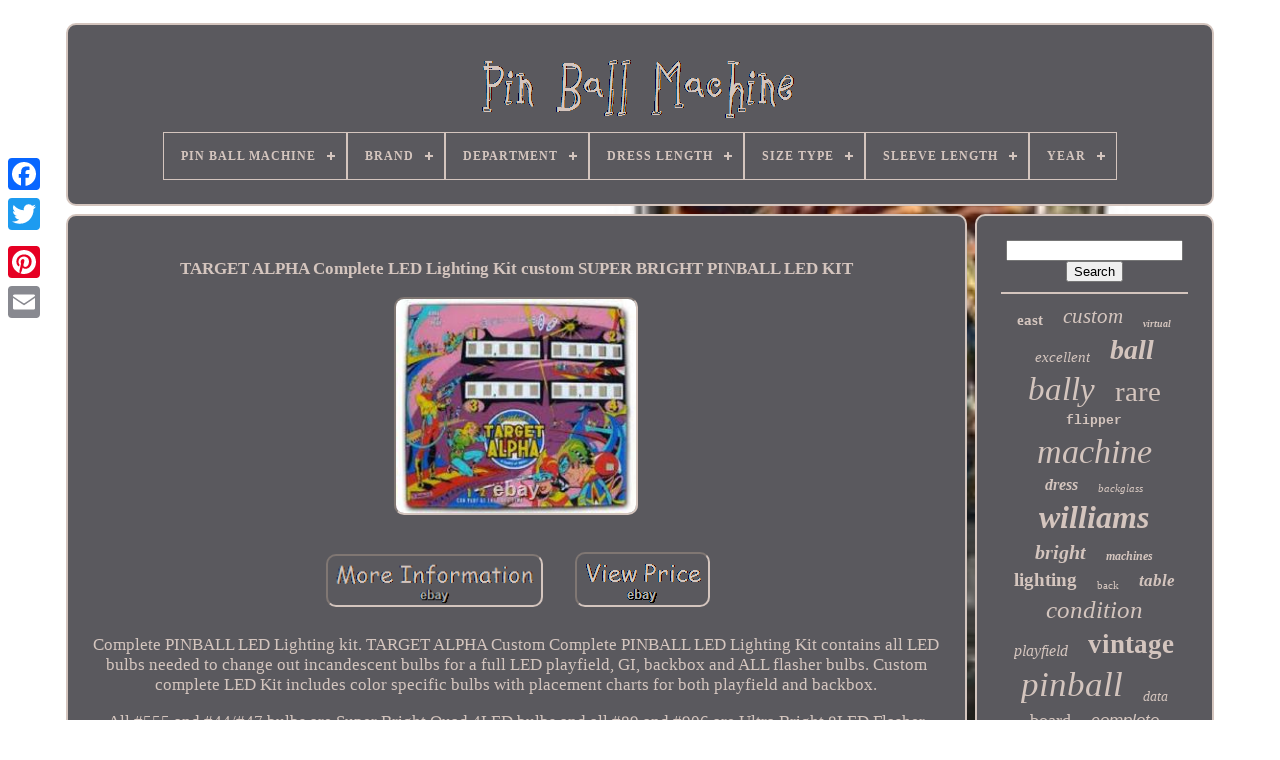

--- FILE ---
content_type: text/html; charset=UTF-8
request_url: https://pin-ball-machine.com/en/target-alpha-complete-led-lighting-kit-custom-super-bright-pinball-led-kit.php
body_size: 5618
content:
 <!DOCTYPE	HTML>	

 			<HTML>

  	<HEAD>  



		<TITLE>	   Target Alpha Complete Led Lighting Kit Custom Super Bright Pinball Led Kit	
		</TITLE> 
		

 		

<LINK TYPE='image/png'  REL='icon' HREF='https://pin-ball-machine.com/favicon.png'>		
 	
	
  
<META  HTTP-EQUIV='content-type' CONTENT='text/html; charset=UTF-8'> 

 
	

	
<META  CONTENT='width=device-width, initial-scale=1'   NAME='viewport'>	
   
	
	
 
<LINK REL='stylesheet' TYPE='text/css'  HREF='https://pin-ball-machine.com/gemiwezory.css'> 


	 
   <LINK HREF='https://pin-ball-machine.com/zadopuxa.css' TYPE='text/css' REL='stylesheet'> 

	 

 <SCRIPT  TYPE='text/javascript'   SRC='https://code.jquery.com/jquery-latest.min.js'>	 </SCRIPT>
	
 <SCRIPT SRC='https://pin-ball-machine.com/xocy.js' TYPE='text/javascript'>	 
 </SCRIPT>
	   <SCRIPT TYPE='text/javascript' SRC='https://pin-ball-machine.com/myryqynoc.js'> 	  </SCRIPT>	
	

<SCRIPT SRC='https://pin-ball-machine.com/zujubi.js' TYPE='text/javascript' ASYNC>

 </SCRIPT>
  

	 
  
<SCRIPT SRC='https://pin-ball-machine.com/gewax.js'	TYPE='text/javascript' ASYNC>


 </SCRIPT> 
	
	
 
		 
<SCRIPT  TYPE='text/javascript'>
	var a2a_config = a2a_config || {};a2a_config.no_3p = 1;		
</SCRIPT>     

	
	   <SCRIPT	TYPE='text/javascript'> 
 
	window.onload = function ()
	{
		qedalaqos('vyxi', 'Search', 'https://pin-ball-machine.com/en/search.php');
		konemub("tacec.php","efuxc", "Target Alpha Complete Led Lighting Kit Custom Super Bright Pinball Led Kit");
		
		
	}
		 
 </SCRIPT>  	 	
      </HEAD>     
  	


<BODY  DATA-ID='225158128759'>	 
  



	<DIV  STYLE='left:0px; top:150px;'	CLASS='a2a_kit a2a_kit_size_32 a2a_floating_style a2a_vertical_style'>
		
	

<A   CLASS='a2a_button_facebook'>	  	   </A>	
			
		
<A CLASS='a2a_button_twitter'> 
 </A>	
 

 
		 	
<A CLASS='a2a_button_google_plus'>	</A>
 
   	 	
		   <A CLASS='a2a_button_pinterest'>  </A> 

		 	  	<A CLASS='a2a_button_email'> 

 </A>   

			  

</DIV> 

 

	
 
<DIV ID='zopan'>
     	 
		

 <DIV  ID='qewebizyg'> 

   
	 	   
			 <A  HREF='https://pin-ball-machine.com/en/'>	<IMG  SRC='https://pin-ball-machine.com/en/pin-ball-machine.gif' ALT='Pin Ball Machine'>	 </A> 

			
<div id='ligekof' class='align-center'>
<ul>
<li class='has-sub'><a href='https://pin-ball-machine.com/en/'><span>Pin Ball Machine</span></a>
<ul>
	<li><a href='https://pin-ball-machine.com/en/all-items-pin-ball-machine.php'><span>All items</span></a></li>
	<li><a href='https://pin-ball-machine.com/en/newest-items-pin-ball-machine.php'><span>Newest items</span></a></li>
	<li><a href='https://pin-ball-machine.com/en/top-items-pin-ball-machine.php'><span>Top items</span></a></li>
	<li><a href='https://pin-ball-machine.com/en/recent-videos-pin-ball-machine.php'><span>Recent videos</span></a></li>
</ul>
</li>

<li class='has-sub'><a href='https://pin-ball-machine.com/en/brand/'><span>Brand</span></a>
<ul>
	<li><a href='https://pin-ball-machine.com/en/brand/arcade-geeks.php'><span>Arcade Geeks (26)</span></a></li>
	<li><a href='https://pin-ball-machine.com/en/brand/arcadeland.php'><span>Arcadeland (15)</span></a></li>
	<li><a href='https://pin-ball-machine.com/en/brand/atari.php'><span>Atari (30)</span></a></li>
	<li><a href='https://pin-ball-machine.com/en/brand/atgames.php'><span>Atgames (21)</span></a></li>
	<li><a href='https://pin-ball-machine.com/en/brand/bally.php'><span>Bally (585)</span></a></li>
	<li><a href='https://pin-ball-machine.com/en/brand/data-east.php'><span>Data East (82)</span></a></li>
	<li><a href='https://pin-ball-machine.com/en/brand/disney.php'><span>Disney (37)</span></a></li>
	<li><a href='https://pin-ball-machine.com/en/brand/gottlieb.php'><span>Gottlieb (193)</span></a></li>
	<li><a href='https://pin-ball-machine.com/en/brand/markalanmamis.php'><span>Markalanmamış (23)</span></a></li>
	<li><a href='https://pin-ball-machine.com/en/brand/midway.php'><span>Midway (17)</span></a></li>
	<li><a href='https://pin-ball-machine.com/en/brand/nintendo.php'><span>Nintendo (28)</span></a></li>
	<li><a href='https://pin-ball-machine.com/en/brand/pinbulbz.php'><span>Pinbulbz (300)</span></a></li>
	<li><a href='https://pin-ball-machine.com/en/brand/rokr.php'><span>Rokr (47)</span></a></li>
	<li><a href='https://pin-ball-machine.com/en/brand/rottendog.php'><span>Rottendog (76)</span></a></li>
	<li><a href='https://pin-ball-machine.com/en/brand/sega.php'><span>Sega (77)</span></a></li>
	<li><a href='https://pin-ball-machine.com/en/brand/stern.php'><span>Stern (129)</span></a></li>
	<li><a href='https://pin-ball-machine.com/en/brand/stern-pinball.php'><span>Stern Pinball (35)</span></a></li>
	<li><a href='https://pin-ball-machine.com/en/brand/williams.php'><span>Williams (486)</span></a></li>
	<li><a href='https://pin-ball-machine.com/en/brand/x-pin.php'><span>X Pin (22)</span></a></li>
	<li><a href='https://pin-ball-machine.com/en/brand/zaccaria.php'><span>Zaccaria (15)</span></a></li>
	<li><a href='https://pin-ball-machine.com/en/newest-items-pin-ball-machine.php'>Other (3049)</a></li>
</ul>
</li>

<li class='has-sub'><a href='https://pin-ball-machine.com/en/department/'><span>Department</span></a>
<ul>
	<li><a href='https://pin-ball-machine.com/en/department/girls.php'><span>Girls (5)</span></a></li>
	<li><a href='https://pin-ball-machine.com/en/department/men.php'><span>Men (6)</span></a></li>
	<li><a href='https://pin-ball-machine.com/en/department/teens.php'><span>Teens (3)</span></a></li>
	<li><a href='https://pin-ball-machine.com/en/department/unisex-adults.php'><span>Unisex Adults (8)</span></a></li>
	<li><a href='https://pin-ball-machine.com/en/department/women.php'><span>Women (193)</span></a></li>
	<li><a href='https://pin-ball-machine.com/en/newest-items-pin-ball-machine.php'>Other (5078)</a></li>
</ul>
</li>

<li class='has-sub'><a href='https://pin-ball-machine.com/en/dress-length/'><span>Dress Length</span></a>
<ul>
	<li><a href='https://pin-ball-machine.com/en/dress-length/full-length.php'><span>Full Length (3)</span></a></li>
	<li><a href='https://pin-ball-machine.com/en/dress-length/hi-low.php'><span>Hi-low (2)</span></a></li>
	<li><a href='https://pin-ball-machine.com/en/dress-length/knee-length.php'><span>Knee Length (3)</span></a></li>
	<li><a href='https://pin-ball-machine.com/en/dress-length/long.php'><span>Long (162)</span></a></li>
	<li><a href='https://pin-ball-machine.com/en/dress-length/midi.php'><span>Midi (13)</span></a></li>
	<li><a href='https://pin-ball-machine.com/en/dress-length/short.php'><span>Short (6)</span></a></li>
	<li><a href='https://pin-ball-machine.com/en/newest-items-pin-ball-machine.php'>Other (5104)</a></li>
</ul>
</li>

<li class='has-sub'><a href='https://pin-ball-machine.com/en/size-type/'><span>Size Type</span></a>
<ul>
	<li><a href='https://pin-ball-machine.com/en/size-type/petites.php'><span>Petites (3)</span></a></li>
	<li><a href='https://pin-ball-machine.com/en/size-type/plus.php'><span>Plus (6)</span></a></li>
	<li><a href='https://pin-ball-machine.com/en/size-type/regular.php'><span>Regular (183)</span></a></li>
	<li><a href='https://pin-ball-machine.com/en/newest-items-pin-ball-machine.php'>Other (5101)</a></li>
</ul>
</li>

<li class='has-sub'><a href='https://pin-ball-machine.com/en/sleeve-length/'><span>Sleeve Length</span></a>
<ul>
	<li><a href='https://pin-ball-machine.com/en/sleeve-length/3-4-sleeve.php'><span>3 / 4 Sleeve (2)</span></a></li>
	<li><a href='https://pin-ball-machine.com/en/sleeve-length/long-sleeve.php'><span>Long Sleeve (24)</span></a></li>
	<li><a href='https://pin-ball-machine.com/en/sleeve-length/short-sleeve.php'><span>Short Sleeve (14)</span></a></li>
	<li><a href='https://pin-ball-machine.com/en/sleeve-length/sleeveless.php'><span>Sleeveless (73)</span></a></li>
	<li><a href='https://pin-ball-machine.com/en/sleeve-length/slipper-strap.php'><span>Slipper Strap (2)</span></a></li>
	<li><a href='https://pin-ball-machine.com/en/newest-items-pin-ball-machine.php'>Other (5178)</a></li>
</ul>
</li>

<li class='has-sub'><a href='https://pin-ball-machine.com/en/year/'><span>Year</span></a>
<ul>
	<li><a href='https://pin-ball-machine.com/en/year/1930.php'><span>1930 (11)</span></a></li>
	<li><a href='https://pin-ball-machine.com/en/year/1978.php'><span>1978 (6)</span></a></li>
	<li><a href='https://pin-ball-machine.com/en/year/1979.php'><span>1979 (7)</span></a></li>
	<li><a href='https://pin-ball-machine.com/en/year/1980.php'><span>1980 (16)</span></a></li>
	<li><a href='https://pin-ball-machine.com/en/year/1981.php'><span>1981 (20)</span></a></li>
	<li><a href='https://pin-ball-machine.com/en/year/1982.php'><span>1982 (12)</span></a></li>
	<li><a href='https://pin-ball-machine.com/en/year/1984.php'><span>1984 (8)</span></a></li>
	<li><a href='https://pin-ball-machine.com/en/year/1988.php'><span>1988 (11)</span></a></li>
	<li><a href='https://pin-ball-machine.com/en/year/1989.php'><span>1989 (9)</span></a></li>
	<li><a href='https://pin-ball-machine.com/en/year/1991.php'><span>1991 (9)</span></a></li>
	<li><a href='https://pin-ball-machine.com/en/year/1992.php'><span>1992 (6)</span></a></li>
	<li><a href='https://pin-ball-machine.com/en/year/1994.php'><span>1994 (7)</span></a></li>
	<li><a href='https://pin-ball-machine.com/en/year/1999.php'><span>1999 (7)</span></a></li>
	<li><a href='https://pin-ball-machine.com/en/year/2000.php'><span>2000 (9)</span></a></li>
	<li><a href='https://pin-ball-machine.com/en/year/2004.php'><span>2004 (10)</span></a></li>
	<li><a href='https://pin-ball-machine.com/en/year/2018.php'><span>2018 (7)</span></a></li>
	<li><a href='https://pin-ball-machine.com/en/year/2020.php'><span>2020 (13)</span></a></li>
	<li><a href='https://pin-ball-machine.com/en/year/2021.php'><span>2021 (14)</span></a></li>
	<li><a href='https://pin-ball-machine.com/en/year/2022.php'><span>2022 (22)</span></a></li>
	<li><a href='https://pin-ball-machine.com/en/year/2023.php'><span>2023 (30)</span></a></li>
	<li><a href='https://pin-ball-machine.com/en/newest-items-pin-ball-machine.php'>Other (5059)</a></li>
</ul>
</li>

</ul>
</div>

		  	  </DIV>  
 

		 
  <DIV  ID='goxo'>  
   
				
<DIV ID='bymos'>
					 <DIV	ID='dowope'>
		
 
</DIV> 
   	  

					
<h1 class="[base64]">TARGET ALPHA Complete LED Lighting Kit custom SUPER BRIGHT PINBALL LED KIT	 </h1>
  
 <br/> 


 <img class="ii5j7j7j3" src="https://pin-ball-machine.com/en/images/TARGET-ALPHA-Complete-LED-Lighting-Kit-custom-SUPER-BRIGHT-PINBALL-LED-KIT-01-as.jpg" title="TARGET ALPHA Complete LED Lighting Kit custom SUPER BRIGHT PINBALL LED KIT" alt="TARGET ALPHA Complete LED Lighting Kit custom SUPER BRIGHT PINBALL LED KIT"/>
<br/>

 <br/>   <img class="ii5j7j7j3" src="https://pin-ball-machine.com/en/poquj.gif" title="TARGET ALPHA Complete LED Lighting Kit custom SUPER BRIGHT PINBALL LED KIT" alt="TARGET ALPHA Complete LED Lighting Kit custom SUPER BRIGHT PINBALL LED KIT"/> 	   

<img class="ii5j7j7j3" src="https://pin-ball-machine.com/en/soro.gif" title="TARGET ALPHA Complete LED Lighting Kit custom SUPER BRIGHT PINBALL LED KIT" alt="TARGET ALPHA Complete LED Lighting Kit custom SUPER BRIGHT PINBALL LED KIT"/> 
<br/> 
<p>Complete PINBALL LED Lighting kit. TARGET ALPHA Custom Complete PINBALL LED Lighting Kit contains all LED bulbs needed to change out incandescent bulbs for a full LED playfield, GI, backbox and ALL flasher bulbs. Custom complete LED Kit includes color specific bulbs with placement charts for both playfield and backbox.	 </p>


 <p>	   All #555 and #44/#47 bulbs are Super Bright Quad 4LED bulbs and all #89 and #906 are Ultra Bright 8LED Flasher bulbs. Safety Warning: Super Bright Quad 4LED bulbs are exactly that, Super Bright, please do not look directly into the light without eye protection, or under playfield plastics, or behind the backglass. LED does not mean safer for the eyes. It does mean much brighter lights, far less energy consumption and far less heat inside the pinball machines.
 </p> Both Super and Ultra Bright LED bulbs have a 50,000 hour lifespan. Are AC/DC current and if a bulb does not work, turn it around the other way.. Listing Includes: TARGET ALPHA PINBALL LED Lighting Kit (PINBALL Machine NOT included). All Pinbulbz kits are premium super bright smd bulbs. Unlike other company kits, we custom create each kit with full color and include specialty lighting (Color changers, flex bulbs and flashers, uv bulbs & flashers, fire bulbs, etc. We have kits for over 200 pinball machines available. 
<p> Additional kit options include upgrade to color change GI bulbs or if preferred, all white or warm white GI bulbs for a fresh clean look or traditional look. Cool or Bright white will give a nice clean, fresh, new look and warm white will give a traditional incandescent look. Pinbulbz has the best quality kits available, at absolutely unbeatable prices. We only stock premium and specialty bulbs, and our kits are chock-full of em. Super Bright Bulbs and Ultra Bright Flashers, Color Change Bulbs, Fire Bulbs, UV Bulbs and Flashers, Flex Bulbs and Flashers, Dome Bulbs, etc.</p> <p> This item is in the category "Collectibles\Arcade, Jukeboxes & Pinball\Pinball\Replacement Parts". The seller is "pinbulbzandarcades" and is located in this country: US. This item can be shipped to United States, Canada, United Kingdom, Denmark, Romania, Slovakia, Bulgaria, Czech Republic, Finland, Hungary, Latvia, Lithuania, Malta, Estonia, Australia, Greece, Portugal, Cyprus, Slovenia, Japan, China, Sweden, Korea, South, Indonesia, South Africa, Thailand, Belgium, France, Hong Kong, Ireland, Netherlands, Poland, Spain, Italy, Germany, Austria, Bahamas, Mexico, New Zealand, Switzerland, Norway, Croatia, Republic of, Chile, Colombia, Costa Rica, Panama, Trinidad and Tobago, Guatemala, Honduras, Jamaica, Antigua and Barbuda, Aruba, Belize, Dominica, Grenada, Saint Kitts-Nevis, Saint Lucia, Montserrat, Turks and Caicos Islands, Barbados, Bangladesh, Bermuda, Brunei Darussalam, Bolivia, Ecuador, Egypt, French Guiana, Guernsey, Gibraltar, Guadeloupe, Iceland, Jersey, Jordan, Cambodia, Cayman Islands, Liechtenstein, Sri Lanka, Luxembourg, Monaco, Macau, Martinique, Maldives, Nicaragua, Oman, Peru, Pakistan, Paraguay, Reunion, Vietnam, Uruguay.
<ol>
<li>Brand: Pinbulbz</li>
<li>PINBULBZ: PINBALL LED KIT</li>
</ol>
</p>	
<br/>
  	  <img class="ii5j7j7j3" src="https://pin-ball-machine.com/en/poquj.gif" title="TARGET ALPHA Complete LED Lighting Kit custom SUPER BRIGHT PINBALL LED KIT" alt="TARGET ALPHA Complete LED Lighting Kit custom SUPER BRIGHT PINBALL LED KIT"/> 	   

<img class="ii5j7j7j3" src="https://pin-ball-machine.com/en/soro.gif" title="TARGET ALPHA Complete LED Lighting Kit custom SUPER BRIGHT PINBALL LED KIT" alt="TARGET ALPHA Complete LED Lighting Kit custom SUPER BRIGHT PINBALL LED KIT"/>


 
	<br/> 
				
				 	  
<!--#####################################################-->
<DIV CLASS='a2a_kit' STYLE='margin:10px auto 0px auto'> 
					
	 
<!--#####################################################-->
<SCRIPT	TYPE='text/javascript'> 

						satyxaf();
					</SCRIPT> 
					
</DIV>		
				
					<DIV   STYLE='margin:10px auto;width:200px;' CLASS='a2a_kit a2a_kit_size_32 a2a_default_style'> 	 
					 		<A   CLASS='a2a_button_facebook'> 

	 </A>
					
 
	  <A   CLASS='a2a_button_twitter'>
 
</A>		

					 
 <A  CLASS='a2a_button_google_plus'>  </A>	 
 

					  
	<A   CLASS='a2a_button_pinterest'> </A>   	
					

<!--#####################################################-->
<A CLASS='a2a_button_email'> 
</A> 
				 

  </DIV> 	 
					
				
			

  </DIV> 
 
			<DIV  ID='gizoja'>
 


   
				
				 
	 	 <DIV ID='vyxi'>
	 	 
					   
 
<HR>	 

				    </DIV>
  

				

 <DIV ID='cobuguh'>
    	   </DIV> 	
				
				 <DIV	ID='lewuhog'>	

					<a style="font-family:Monaco;font-size:15px;font-weight:bolder;font-style:normal;text-decoration:none" href="https://pin-ball-machine.com/en/tag/east.php">east</a><a style="font-family:Script MT Bold;font-size:21px;font-weight:normal;font-style:italic;text-decoration:none" href="https://pin-ball-machine.com/en/tag/custom.php">custom</a><a style="font-family:Univers;font-size:10px;font-weight:bolder;font-style:italic;text-decoration:none" href="https://pin-ball-machine.com/en/tag/virtual.php">virtual</a><a style="font-family:Small Fonts;font-size:15px;font-weight:normal;font-style:oblique;text-decoration:none" href="https://pin-ball-machine.com/en/tag/excellent.php">excellent</a><a style="font-family:Arial MT Condensed Light;font-size:28px;font-weight:bolder;font-style:italic;text-decoration:none" href="https://pin-ball-machine.com/en/tag/ball.php">ball</a><a style="font-family:Coronet;font-size:33px;font-weight:normal;font-style:oblique;text-decoration:none" href="https://pin-ball-machine.com/en/tag/bally.php">bally</a><a style="font-family:Bodoni MT Ultra Bold;font-size:29px;font-weight:normal;font-style:normal;text-decoration:none" href="https://pin-ball-machine.com/en/tag/rare.php">rare</a><a style="font-family:Courier;font-size:13px;font-weight:bolder;font-style:normal;text-decoration:none" href="https://pin-ball-machine.com/en/tag/flipper.php">flipper</a><a style="font-family:Cursive Elegant;font-size:34px;font-weight:lighter;font-style:italic;text-decoration:none" href="https://pin-ball-machine.com/en/tag/machine.php">machine</a><a style="font-family:Klang MT;font-size:16px;font-weight:bolder;font-style:italic;text-decoration:none" href="https://pin-ball-machine.com/en/tag/dress.php">dress</a><a style="font-family:Times;font-size:11px;font-weight:normal;font-style:italic;text-decoration:none" href="https://pin-ball-machine.com/en/tag/backglass.php">backglass</a><a style="font-family:Brush Script MT;font-size:32px;font-weight:bold;font-style:oblique;text-decoration:none" href="https://pin-ball-machine.com/en/tag/williams.php">williams</a><a style="font-family:Univers;font-size:20px;font-weight:bold;font-style:italic;text-decoration:none" href="https://pin-ball-machine.com/en/tag/bright.php">bright</a><a style="font-family:Sonoma;font-size:12px;font-weight:bold;font-style:italic;text-decoration:none" href="https://pin-ball-machine.com/en/tag/machines.php">machines</a><a style="font-family:Gill Sans Condensed Bold;font-size:19px;font-weight:bolder;font-style:normal;text-decoration:none" href="https://pin-ball-machine.com/en/tag/lighting.php">lighting</a><a style="font-family:Wide Latin;font-size:11px;font-weight:normal;font-style:normal;text-decoration:none" href="https://pin-ball-machine.com/en/tag/back.php">back</a><a style="font-family:Sonoma;font-size:17px;font-weight:bolder;font-style:italic;text-decoration:none" href="https://pin-ball-machine.com/en/tag/table.php">table</a><a style="font-family:Bodoni MT Ultra Bold;font-size:25px;font-weight:lighter;font-style:italic;text-decoration:none" href="https://pin-ball-machine.com/en/tag/condition.php">condition</a><a style="font-family:GilbertUltraBold;font-size:16px;font-weight:lighter;font-style:italic;text-decoration:none" href="https://pin-ball-machine.com/en/tag/playfield.php">playfield</a><a style="font-family:Lincoln;font-size:27px;font-weight:bold;font-style:normal;text-decoration:none" href="https://pin-ball-machine.com/en/tag/vintage.php">vintage</a><a style="font-family:Monaco;font-size:35px;font-weight:normal;font-style:oblique;text-decoration:none" href="https://pin-ball-machine.com/en/tag/pinball.php">pinball</a><a style="font-family:Palatino;font-size:14px;font-weight:lighter;font-style:italic;text-decoration:none" href="https://pin-ball-machine.com/en/tag/data.php">data</a><a style="font-family:DawnCastle;font-size:18px;font-weight:lighter;font-style:normal;text-decoration:none" href="https://pin-ball-machine.com/en/tag/board.php">board</a><a style="font-family:Arial;font-size:17px;font-weight:normal;font-style:oblique;text-decoration:none" href="https://pin-ball-machine.com/en/tag/complete.php">complete</a><a style="font-family:Bodoni MT Ultra Bold;font-size:19px;font-weight:lighter;font-style:normal;text-decoration:none" href="https://pin-ball-machine.com/en/tag/pink.php">pink</a><a style="font-family:Univers Condensed;font-size:14px;font-weight:bolder;font-style:oblique;text-decoration:none" href="https://pin-ball-machine.com/en/tag/star.php">star</a><a style="font-family:CG Times;font-size:23px;font-weight:bolder;font-style:italic;text-decoration:none" href="https://pin-ball-machine.com/en/tag/working.php">working</a><a style="font-family:Arial Black;font-size:18px;font-weight:bold;font-style:italic;text-decoration:none" href="https://pin-ball-machine.com/en/tag/display.php">display</a><a style="font-family:Old English;font-size:12px;font-weight:bolder;font-style:normal;text-decoration:none" href="https://pin-ball-machine.com/en/tag/original.php">original</a><a style="font-family:Merlin;font-size:26px;font-weight:normal;font-style:italic;text-decoration:none" href="https://pin-ball-machine.com/en/tag/stern.php">stern</a><a style="font-family:Expo;font-size:30px;font-weight:bold;font-style:italic;text-decoration:none" href="https://pin-ball-machine.com/en/tag/game.php">game</a><a style="font-family:Terminal;font-size:24px;font-weight:bolder;font-style:normal;text-decoration:none" href="https://pin-ball-machine.com/en/tag/super.php">super</a><a style="font-family:Sonoma Italic;font-size:22px;font-weight:lighter;font-style:oblique;text-decoration:none" href="https://pin-ball-machine.com/en/tag/gottlieb.php">gottlieb</a><a style="font-family:Script MT Bold;font-size:13px;font-weight:normal;font-style:italic;text-decoration:none" href="https://pin-ball-machine.com/en/tag/glass.php">glass</a><a style="font-family:Geneva;font-size:31px;font-weight:lighter;font-style:normal;text-decoration:none" href="https://pin-ball-machine.com/en/tag/arcade.php">arcade</a>  
				  </DIV>	

			
			


 </DIV> 
	 	 
		


   </DIV>


	
		  <DIV  ID='fumokaru'> 

 	
		
			  <UL>
				
	<LI>
  
					<A	HREF='https://pin-ball-machine.com/en/'>	 Pin Ball Machine   </A>  
				
 	 </LI> 	
				 
<LI>

					 <A  HREF='https://pin-ball-machine.com/en/contactus.php'>
	  
Contact
 


	</A>	   
				 

 	</LI>

 
				
	<LI>   	
						
<A HREF='https://pin-ball-machine.com/en/privacypolicy.php'>	Privacy Policy Agreement
 </A>

				


 	</LI>  
				<LI>	  

					 
  <A  HREF='https://pin-ball-machine.com/en/termsofservice.php'>		 Service Agreement

 
 
  </A>  
				

  


</LI>	


				
<LI>	
 	
					


 
<A  HREF='https://pin-ball-machine.com/?l=en'> 
EN </A> 
					&nbsp;
					  <A HREF='https://pin-ball-machine.com/?l=fr'>


 FR


 </A>	  
				 
 </LI> 		 
				
				
				  	 	 	<DIV  CLASS='a2a_kit a2a_kit_size_32 a2a_default_style'	STYLE='margin:10px auto;width:200px;'> 
	 
					
  	
<!--#####################################################-->
<A   CLASS='a2a_button_facebook'>
 </A>	
					

<A	CLASS='a2a_button_twitter'>    

</A> 


					  <A CLASS='a2a_button_google_plus'> 	</A> 	 
					<A  CLASS='a2a_button_pinterest'> 

  
</A> 	
					 

<A CLASS='a2a_button_email'>  
 </A>	  
				 
</DIV> 

				
			 	  
 </UL>	   
			
			
  
 </DIV> 






		  </DIV>  	
   	
  
 
 <SCRIPT  SRC='//static.addtoany.com/menu/page.js' TYPE='text/javascript'>
 </SCRIPT> 				 

 </BODY>	   	
 	 

</HTML>		